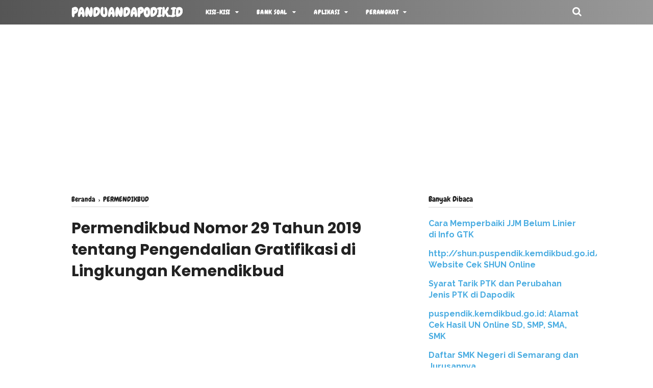

--- FILE ---
content_type: text/html; charset=utf-8
request_url: https://www.google.com/recaptcha/api2/aframe
body_size: 266
content:
<!DOCTYPE HTML><html><head><meta http-equiv="content-type" content="text/html; charset=UTF-8"></head><body><script nonce="tJRwOgfAtdFNf_RnZ7zqeQ">/** Anti-fraud and anti-abuse applications only. See google.com/recaptcha */ try{var clients={'sodar':'https://pagead2.googlesyndication.com/pagead/sodar?'};window.addEventListener("message",function(a){try{if(a.source===window.parent){var b=JSON.parse(a.data);var c=clients[b['id']];if(c){var d=document.createElement('img');d.src=c+b['params']+'&rc='+(localStorage.getItem("rc::a")?sessionStorage.getItem("rc::b"):"");window.document.body.appendChild(d);sessionStorage.setItem("rc::e",parseInt(sessionStorage.getItem("rc::e")||0)+1);localStorage.setItem("rc::h",'1767749787751');}}}catch(b){}});window.parent.postMessage("_grecaptcha_ready", "*");}catch(b){}</script></body></html>

--- FILE ---
content_type: text/javascript; charset=UTF-8
request_url: https://www.panduandapodik.id/feeds/posts/summary/-/PERMENDIKBUD?alt=json-in-script&orderby=updated&max-results=0&callback=randomRelatedIndex
body_size: 1039
content:
// API callback
randomRelatedIndex({"version":"1.0","encoding":"UTF-8","feed":{"xmlns":"http://www.w3.org/2005/Atom","xmlns$openSearch":"http://a9.com/-/spec/opensearchrss/1.0/","xmlns$blogger":"http://schemas.google.com/blogger/2008","xmlns$georss":"http://www.georss.org/georss","xmlns$gd":"http://schemas.google.com/g/2005","xmlns$thr":"http://purl.org/syndication/thread/1.0","id":{"$t":"tag:blogger.com,1999:blog-6768901041989188040"},"updated":{"$t":"2025-11-29T19:55:11.726+07:00"},"category":[{"term":"BANK SOAL"},{"term":"Berita"},{"term":"GTK"},{"term":"Dapodik"},{"term":"Kelas 10"},{"term":"PAT"},{"term":"PAS"},{"term":"KURIKULUM MERDEKA"},{"term":"Kelas 11"},{"term":"Sertifikasi"},{"term":"Soal"},{"term":"Kelas 12"},{"term":"Dapodikmen"},{"term":"SMK"},{"term":"UN"},{"term":"UJIAN SEKOLAH"},{"term":"Perangkat"},{"term":"Kelas 7"},{"term":"Materi"},{"term":"Alamat"},{"term":"SMA"},{"term":"PKn"},{"term":"Buku"},{"term":"UNBK"},{"term":"Guru Pembelajar"},{"term":"PMP"},{"term":"Kisi-Kisi"},{"term":"USBN"},{"term":"SMP"},{"term":"Kelas 8"},{"term":"PPPK"},{"term":"PPG"},{"term":"KISI-KISI PAS"},{"term":"SAS"},{"term":"Kelas 9"},{"term":"RPP"},{"term":"SSCN"},{"term":"e-Rapor"},{"term":"BOS"},{"term":"PIP"},{"term":"Kaldik"},{"term":"NUPTK"},{"term":"Akreditasi PAUD"},{"term":"PPKn"},{"term":"Operator"},{"term":"Akreditasi"},{"term":"PERMENDIKBUD"},{"term":"PTS"},{"term":"Lowongan Kerja"},{"term":"Sosiologi"},{"term":"Verval"},{"term":"Word"},{"term":"MODUL AJAR"},{"term":"Peraturan"},{"term":"UKK"},{"term":"Aplikasi MPD"},{"term":"Kelas 4"},{"term":"Soal PTS"},{"term":"TKA"},{"term":"Siswa"},{"term":"ASESMEN"},{"term":"IPS"},{"term":"MODUL PKP"},{"term":"Paraturan"},{"term":"SD"},{"term":"UKPPG"},{"term":"ABM"},{"term":"CP"},{"term":"Informatika"},{"term":"KEPMENDIKBUD"},{"term":"Kelas 1"},{"term":"Kelas 5"},{"term":"PJOK"},{"term":"PLS"},{"term":"PPDB"},{"term":"Silabus"},{"term":"11"},{"term":"ASAT"},{"term":"Aplikasi RKAS"},{"term":"Aplikasi Takola"},{"term":"BUKU SMK"},{"term":"Kampus"},{"term":"Kelas 3"},{"term":"Kelas 6"},{"term":"NUKS\/M"},{"term":"SOAL HARIAN"},{"term":"Sekolah Kedinasan"},{"term":"Tutorial"},{"term":"UKG"},{"term":"e-layanan"},{"term":"ASAS"},{"term":"CPNS"},{"term":"Dapotendik"},{"term":"KELAS 2"},{"term":"PKKS"},{"term":"Pembelajaran"},{"term":"Promes"},{"term":"Prota"},{"term":"SBMPTN"},{"term":"SNMPTN"},{"term":"UAS"}],"title":{"type":"text","$t":"panduandapodik.id"},"subtitle":{"type":"html","$t":""},"link":[{"rel":"http://schemas.google.com/g/2005#feed","type":"application/atom+xml","href":"https:\/\/www.panduandapodik.id\/feeds\/posts\/summary"},{"rel":"self","type":"application/atom+xml","href":"https:\/\/www.blogger.com\/feeds\/6768901041989188040\/posts\/summary\/-\/PERMENDIKBUD?alt=json-in-script\u0026max-results=0\u0026orderby=updated"},{"rel":"alternate","type":"text/html","href":"https:\/\/www.panduandapodik.id\/search\/label\/PERMENDIKBUD"},{"rel":"hub","href":"http://pubsubhubbub.appspot.com/"}],"author":[{"name":{"$t":"Panduan Dapodikdasmen"},"uri":{"$t":"http:\/\/www.blogger.com\/profile\/12450052152341636324"},"email":{"$t":"noreply@blogger.com"},"gd$image":{"rel":"http://schemas.google.com/g/2005#thumbnail","width":"16","height":"16","src":"https:\/\/img1.blogblog.com\/img\/b16-rounded.gif"}}],"generator":{"version":"7.00","uri":"http://www.blogger.com","$t":"Blogger"},"openSearch$totalResults":{"$t":"11"},"openSearch$startIndex":{"$t":"1"},"openSearch$itemsPerPage":{"$t":"0"}}});

--- FILE ---
content_type: text/javascript; charset=UTF-8
request_url: https://www.panduandapodik.id/feeds/posts/summary/-/PERMENDIKBUD?alt=json-in-script&orderby=updated&start-index=2&max-results=8&callback=showRelatedPost
body_size: 3784
content:
// API callback
showRelatedPost({"version":"1.0","encoding":"UTF-8","feed":{"xmlns":"http://www.w3.org/2005/Atom","xmlns$openSearch":"http://a9.com/-/spec/opensearchrss/1.0/","xmlns$blogger":"http://schemas.google.com/blogger/2008","xmlns$georss":"http://www.georss.org/georss","xmlns$gd":"http://schemas.google.com/g/2005","xmlns$thr":"http://purl.org/syndication/thread/1.0","id":{"$t":"tag:blogger.com,1999:blog-6768901041989188040"},"updated":{"$t":"2025-11-29T19:55:11.726+07:00"},"category":[{"term":"BANK SOAL"},{"term":"Berita"},{"term":"GTK"},{"term":"Dapodik"},{"term":"Kelas 10"},{"term":"PAT"},{"term":"PAS"},{"term":"KURIKULUM MERDEKA"},{"term":"Kelas 11"},{"term":"Sertifikasi"},{"term":"Soal"},{"term":"Kelas 12"},{"term":"Dapodikmen"},{"term":"SMK"},{"term":"UN"},{"term":"UJIAN SEKOLAH"},{"term":"Perangkat"},{"term":"Kelas 7"},{"term":"Materi"},{"term":"Alamat"},{"term":"SMA"},{"term":"PKn"},{"term":"Buku"},{"term":"UNBK"},{"term":"Guru Pembelajar"},{"term":"PMP"},{"term":"Kisi-Kisi"},{"term":"USBN"},{"term":"SMP"},{"term":"Kelas 8"},{"term":"PPPK"},{"term":"PPG"},{"term":"KISI-KISI PAS"},{"term":"SAS"},{"term":"Kelas 9"},{"term":"RPP"},{"term":"SSCN"},{"term":"e-Rapor"},{"term":"BOS"},{"term":"PIP"},{"term":"Kaldik"},{"term":"NUPTK"},{"term":"Akreditasi PAUD"},{"term":"PPKn"},{"term":"Operator"},{"term":"Akreditasi"},{"term":"PERMENDIKBUD"},{"term":"PTS"},{"term":"Lowongan Kerja"},{"term":"Sosiologi"},{"term":"Verval"},{"term":"Word"},{"term":"MODUL AJAR"},{"term":"Peraturan"},{"term":"UKK"},{"term":"Aplikasi MPD"},{"term":"Kelas 4"},{"term":"Soal PTS"},{"term":"TKA"},{"term":"Siswa"},{"term":"ASESMEN"},{"term":"IPS"},{"term":"MODUL PKP"},{"term":"Paraturan"},{"term":"SD"},{"term":"UKPPG"},{"term":"ABM"},{"term":"CP"},{"term":"Informatika"},{"term":"KEPMENDIKBUD"},{"term":"Kelas 1"},{"term":"Kelas 5"},{"term":"PJOK"},{"term":"PLS"},{"term":"PPDB"},{"term":"Silabus"},{"term":"11"},{"term":"ASAT"},{"term":"Aplikasi RKAS"},{"term":"Aplikasi Takola"},{"term":"BUKU SMK"},{"term":"Kampus"},{"term":"Kelas 3"},{"term":"Kelas 6"},{"term":"NUKS\/M"},{"term":"SOAL HARIAN"},{"term":"Sekolah Kedinasan"},{"term":"Tutorial"},{"term":"UKG"},{"term":"e-layanan"},{"term":"ASAS"},{"term":"CPNS"},{"term":"Dapotendik"},{"term":"KELAS 2"},{"term":"PKKS"},{"term":"Pembelajaran"},{"term":"Promes"},{"term":"Prota"},{"term":"SBMPTN"},{"term":"SNMPTN"},{"term":"UAS"}],"title":{"type":"text","$t":"panduandapodik.id"},"subtitle":{"type":"html","$t":""},"link":[{"rel":"http://schemas.google.com/g/2005#feed","type":"application/atom+xml","href":"https:\/\/www.panduandapodik.id\/feeds\/posts\/summary"},{"rel":"self","type":"application/atom+xml","href":"https:\/\/www.blogger.com\/feeds\/6768901041989188040\/posts\/summary\/-\/PERMENDIKBUD?alt=json-in-script\u0026start-index=2\u0026max-results=8\u0026orderby=updated"},{"rel":"alternate","type":"text/html","href":"https:\/\/www.panduandapodik.id\/search\/label\/PERMENDIKBUD"},{"rel":"hub","href":"http://pubsubhubbub.appspot.com/"},{"rel":"previous","type":"application/atom+xml","href":"https:\/\/www.blogger.com\/feeds\/6768901041989188040\/posts\/summary\/-\/PERMENDIKBUD\/-\/PERMENDIKBUD?alt=json-in-script\u0026start-index=1\u0026max-results=8\u0026orderby=updated"},{"rel":"next","type":"application/atom+xml","href":"https:\/\/www.blogger.com\/feeds\/6768901041989188040\/posts\/summary\/-\/PERMENDIKBUD\/-\/PERMENDIKBUD?alt=json-in-script\u0026start-index=10\u0026max-results=8\u0026orderby=updated"}],"author":[{"name":{"$t":"Panduan Dapodikdasmen"},"uri":{"$t":"http:\/\/www.blogger.com\/profile\/12450052152341636324"},"email":{"$t":"noreply@blogger.com"},"gd$image":{"rel":"http://schemas.google.com/g/2005#thumbnail","width":"16","height":"16","src":"https:\/\/img1.blogblog.com\/img\/b16-rounded.gif"}}],"generator":{"version":"7.00","uri":"http://www.blogger.com","$t":"Blogger"},"openSearch$totalResults":{"$t":"11"},"openSearch$startIndex":{"$t":"2"},"openSearch$itemsPerPage":{"$t":"8"},"entry":[{"id":{"$t":"tag:blogger.com,1999:blog-6768901041989188040.post-7808280114969978056"},"published":{"$t":"2019-11-03T04:57:00.000+07:00"},"updated":{"$t":"2019-11-03T04:57:03.547+07:00"},"category":[{"scheme":"http://www.blogger.com/atom/ns#","term":"PERMENDIKBUD"}],"title":{"type":"text","$t":"Permendikbud Nomor 40 Tahun 2019 tentang Petunjuk Operasional DAK Fisik Bidang Pendidikan"},"summary":{"type":"text","$t":"Kementerian Pendidikan dan Kebudayaan telah menerbitkan Permendikbid Nomor 40 Tahun 2019 tentang Perubahan Atas Peraturan Menteri Pendidikan dan Kebudayaan Nomor 1 Tahun 2019 tentang Petunjuk Operasional Dana Alokasi Khusus Fisik Bidang Pendidikan.\n\nDasar pertimbangannya adalah bahwa spesifikasi pengadaan sarana pengadaan alat pendidikan pada subbidang sanggar kegiatan belajar sebagaimana diatur "},"link":[{"rel":"edit","type":"application/atom+xml","href":"https:\/\/www.blogger.com\/feeds\/6768901041989188040\/posts\/default\/7808280114969978056"},{"rel":"self","type":"application/atom+xml","href":"https:\/\/www.blogger.com\/feeds\/6768901041989188040\/posts\/default\/7808280114969978056"},{"rel":"alternate","type":"text/html","href":"https:\/\/www.panduandapodik.id\/2019\/11\/permendikbud-nomor-40-tahun-2019.html","title":"Permendikbud Nomor 40 Tahun 2019 tentang Petunjuk Operasional DAK Fisik Bidang Pendidikan"}],"author":[{"name":{"$t":"Panduan Dapodikdasmen"},"uri":{"$t":"http:\/\/www.blogger.com\/profile\/12450052152341636324"},"email":{"$t":"noreply@blogger.com"},"gd$image":{"rel":"http://schemas.google.com/g/2005#thumbnail","width":"16","height":"16","src":"https:\/\/img1.blogblog.com\/img\/b16-rounded.gif"}}],"media$thumbnail":{"xmlns$media":"http://search.yahoo.com/mrss/","url":"https:\/\/blogger.googleusercontent.com\/img\/b\/R29vZ2xl\/AVvXsEjEhYephsP4m0RODLCBVGTQOz-MsgIer7s4RiP6j-tqH9rdFFOCqa4PO9G9QTQN8dEA8eluzdfwPdr1aMbgP7sOwXZxUuS-OKrNw6ADsghNDF6iOwbxzUAcW_0p80mGvKcl0STX2n_U6vxu\/s72-c\/permendikbud.JPG","height":"72","width":"72"}},{"id":{"$t":"tag:blogger.com,1999:blog-6768901041989188040.post-2578505249313075476"},"published":{"$t":"2019-10-07T05:50:00.000+07:00"},"updated":{"$t":"2019-10-07T05:50:03.231+07:00"},"category":[{"scheme":"http://www.blogger.com/atom/ns#","term":"PERMENDIKBUD"}],"title":{"type":"text","$t":"Permendikbud Nomor 30 Tahun 2019 tentang Pengutamaan Film Indonesia dan Pengutamaan Penggunaan Sumber Daya Dalam Negeri"},"summary":{"type":"text","$t":"Kementerian Pendidikan dan Kebudayaan telah menerbitkan Permendikbud Nomor 30 Tahun 2019 tentang Pengutamaan Film Indonesia dan Pengutamaan Penggunaan Sumber Daya Dalam Negeri.\n\nFilm adalah karya seni budaya yang merupakan pranata sosial dan media komunikasi massa yang dibuat berdasarkan kaidah sinematografi dengan atau tanpa suara dan dapat dipertunjukkan. Adapun pasal-pasal penting dalam aturan"},"link":[{"rel":"edit","type":"application/atom+xml","href":"https:\/\/www.blogger.com\/feeds\/6768901041989188040\/posts\/default\/2578505249313075476"},{"rel":"self","type":"application/atom+xml","href":"https:\/\/www.blogger.com\/feeds\/6768901041989188040\/posts\/default\/2578505249313075476"},{"rel":"alternate","type":"text/html","href":"https:\/\/www.panduandapodik.id\/2019\/10\/permendikbud-nomor-30-tahun-2019.html","title":"Permendikbud Nomor 30 Tahun 2019 tentang Pengutamaan Film Indonesia dan Pengutamaan Penggunaan Sumber Daya Dalam Negeri"}],"author":[{"name":{"$t":"Panduan Dapodikdasmen"},"uri":{"$t":"http:\/\/www.blogger.com\/profile\/12450052152341636324"},"email":{"$t":"noreply@blogger.com"},"gd$image":{"rel":"http://schemas.google.com/g/2005#thumbnail","width":"16","height":"16","src":"https:\/\/img1.blogblog.com\/img\/b16-rounded.gif"}}],"media$thumbnail":{"xmlns$media":"http://search.yahoo.com/mrss/","url":"https:\/\/blogger.googleusercontent.com\/img\/b\/R29vZ2xl\/AVvXsEjLfQ4MthVbLF-jpl9CEQZdSZD4_1cku9vpS2Yqek0ZUGhuBF5ELAHYe__lA2DI-Eet5hozFr6KLyKFxNFTnfH2AFHZsiEuEOUOxFMGZFAAg8sJl8xYHtCFTrroV41RudYTQ6i3or3vsp2w\/s72-c\/permendikbud.JPG","height":"72","width":"72"}},{"id":{"$t":"tag:blogger.com,1999:blog-6768901041989188040.post-934669671786870490"},"published":{"$t":"2019-09-16T12:00:00.000+07:00"},"updated":{"$t":"2019-09-16T12:00:03.661+07:00"},"category":[{"scheme":"http://www.blogger.com/atom/ns#","term":"PERMENDIKBUD"}],"title":{"type":"text","$t":"Permendikbud Nomor 25 Tahun 2019 tentang Rincian Tugas Unit Kerja di Lingkungan Sekjen"},"summary":{"type":"text","$t":"Menteri Pendidikan dan Kebudayaan telah menerbitkan Permendikbud Nomor 25 Tahun 2019 tentang Perubahan Atas Peraturan Menteri Pendidikan Dan Kebudayaan Nomor 38 Tahun 2018 Tentang Rincian Tugas Unit Kerja di Lingkungan Sekretariat Jenderal.\n\nHal ini dilakukan dalam rangka dengan adanya perubahan organisasi di lingkungan Sekretariat Jenderal sesuai dengan Peraturan Menteri Pendidikan dan "},"link":[{"rel":"edit","type":"application/atom+xml","href":"https:\/\/www.blogger.com\/feeds\/6768901041989188040\/posts\/default\/934669671786870490"},{"rel":"self","type":"application/atom+xml","href":"https:\/\/www.blogger.com\/feeds\/6768901041989188040\/posts\/default\/934669671786870490"},{"rel":"alternate","type":"text/html","href":"https:\/\/www.panduandapodik.id\/2019\/09\/permendikbud-nomor-25-tahun-2019.html","title":"Permendikbud Nomor 25 Tahun 2019 tentang Rincian Tugas Unit Kerja di Lingkungan Sekjen"}],"author":[{"name":{"$t":"Panduan Dapodikdasmen"},"uri":{"$t":"http:\/\/www.blogger.com\/profile\/12450052152341636324"},"email":{"$t":"noreply@blogger.com"},"gd$image":{"rel":"http://schemas.google.com/g/2005#thumbnail","width":"16","height":"16","src":"https:\/\/img1.blogblog.com\/img\/b16-rounded.gif"}}],"media$thumbnail":{"xmlns$media":"http://search.yahoo.com/mrss/","url":"https:\/\/blogger.googleusercontent.com\/img\/b\/R29vZ2xl\/AVvXsEivcQGAuzkBH2MFIbytDGAJFo6iI5tj8F2m98lkCtzO4Xh8K7mmVJfu4pmSJUVR_EMIS9N569wqIba3wkCUic1s9NgzVRK1QsLuq30MICRVghRYniWBV5ddWdzwoZaTcSmkWggMSJS1y_M6\/s72-c\/permendikbud.JPG","height":"72","width":"72"}},{"id":{"$t":"tag:blogger.com,1999:blog-6768901041989188040.post-7919460266222880402"},"published":{"$t":"2019-09-15T20:48:00.003+07:00"},"updated":{"$t":"2019-09-15T20:48:58.425+07:00"},"category":[{"scheme":"http://www.blogger.com/atom/ns#","term":"PERMENDIKBUD"}],"title":{"type":"text","$t":"Permendikbud Nomor 29 Tahun 2019 tentang Pengendalian Gratifikasi di Lingkungan Kemendikbud"},"summary":{"type":"text","$t":"Kemendikbud telah menerbitkan Peraturan Menteri Pendidikan dan Kebudayaan Republik Indonesia Nomor 29 Tahun 2019 tentang Pengendalian Gratifikasi di Lingkungan Kementerian Pendidikan dan Kebudayaan.\n\nPermendikbud ini bertujuan untuk mewujudkan penyelenggaraan pemerintahan yang bersih dan bebas dari korupsi, kolusi, dan nepotisme, perlu dilakukan upaya pengendalian gratifikasi sebagai perwujudan "},"link":[{"rel":"edit","type":"application/atom+xml","href":"https:\/\/www.blogger.com\/feeds\/6768901041989188040\/posts\/default\/7919460266222880402"},{"rel":"self","type":"application/atom+xml","href":"https:\/\/www.blogger.com\/feeds\/6768901041989188040\/posts\/default\/7919460266222880402"},{"rel":"alternate","type":"text/html","href":"https:\/\/www.panduandapodik.id\/2019\/09\/permendikbud-nomor-29-tahun-2019.html","title":"Permendikbud Nomor 29 Tahun 2019 tentang Pengendalian Gratifikasi di Lingkungan Kemendikbud"}],"author":[{"name":{"$t":"Panduan Dapodikdasmen"},"uri":{"$t":"http:\/\/www.blogger.com\/profile\/12450052152341636324"},"email":{"$t":"noreply@blogger.com"},"gd$image":{"rel":"http://schemas.google.com/g/2005#thumbnail","width":"16","height":"16","src":"https:\/\/img1.blogblog.com\/img\/b16-rounded.gif"}}],"media$thumbnail":{"xmlns$media":"http://search.yahoo.com/mrss/","url":"https:\/\/blogger.googleusercontent.com\/img\/b\/R29vZ2xl\/AVvXsEhsaJo3AFtC63QpdIIrG0dmcIwD55PMTyVjdtqWOfsSYp3cLEWGfc_LZEfGfFT84Blounc8hkbWykN-2m-OBc6IwNMRiw1U4Mw4_viNjXINuTXCC5RyjhkiTBLCDOigW1M1eE4LAR0O5mg4\/s72-c\/permendikbud.JPG","height":"72","width":"72"}},{"id":{"$t":"tag:blogger.com,1999:blog-6768901041989188040.post-3844120886369533124"},"published":{"$t":"2019-09-04T03:00:00.000+07:00"},"updated":{"$t":"2019-09-13T05:32:09.971+07:00"},"category":[{"scheme":"http://www.blogger.com/atom/ns#","term":"PERMENDIKBUD"}],"title":{"type":"text","$t":"Permendikbud Nomor 24 Tahun 2019 tentang Rincian Tugas Unit Kerja di Lingkungan Dirjen Dikdasmen"},"summary":{"type":"text","$t":"Kemendikbud telah menerbitkan Peraturan Menteri Pendidikan dan Kebudayaan Republik Indonesia Nomor 24 Tahun 2019 tentang Rincian Tugas Unit Kerja di Lingkungan Direktorat Jenderal Pendidikan Dasar dan Menengah.\n\n\n\n\n\nPeraturan ini dibuat untuk melaksanakan ketentuan Pasal 861 Peraturan Menteri Pendidikan dan Kebudayaan Nomor 11 Tahun 2018 tentang Organisasi dan Tata Kerja Kementerian Pendidikan "},"link":[{"rel":"edit","type":"application/atom+xml","href":"https:\/\/www.blogger.com\/feeds\/6768901041989188040\/posts\/default\/3844120886369533124"},{"rel":"self","type":"application/atom+xml","href":"https:\/\/www.blogger.com\/feeds\/6768901041989188040\/posts\/default\/3844120886369533124"},{"rel":"alternate","type":"text/html","href":"https:\/\/www.panduandapodik.id\/2019\/09\/permendikbud-nomor-24-tahun-2019.html","title":"Permendikbud Nomor 24 Tahun 2019 tentang Rincian Tugas Unit Kerja di Lingkungan Dirjen Dikdasmen"}],"author":[{"name":{"$t":"Panduan Dapodikdasmen"},"uri":{"$t":"http:\/\/www.blogger.com\/profile\/12450052152341636324"},"email":{"$t":"noreply@blogger.com"},"gd$image":{"rel":"http://schemas.google.com/g/2005#thumbnail","width":"16","height":"16","src":"https:\/\/img1.blogblog.com\/img\/b16-rounded.gif"}}],"media$thumbnail":{"xmlns$media":"http://search.yahoo.com/mrss/","url":"https:\/\/blogger.googleusercontent.com\/img\/b\/R29vZ2xl\/AVvXsEigfcBRNo4QoH3MJkQn0ynKMy0j6z15ogFEhxxYkZkBLaPFLIty9PxJAP0WfqhfEFmLVrmVQUdoSl_PL_fHKAp1FrErogqNxATNIHJftPrquweOvbVhgyis9ZIVAIl3fit0nsKHCW3dnXh3\/s72-c\/permendikbud.JPG","height":"72","width":"72"}},{"id":{"$t":"tag:blogger.com,1999:blog-6768901041989188040.post-7099539064776258290"},"published":{"$t":"2019-09-13T05:31:00.002+07:00"},"updated":{"$t":"2019-09-13T05:31:34.447+07:00"},"category":[{"scheme":"http://www.blogger.com/atom/ns#","term":"PERMENDIKBUD"}],"title":{"type":"text","$t":"Permendikbud Nomor 31 Tahun 2019 tentang Juknis Bantuan Operasional Sekolah Afirmasi dan Bantuan Operasional Sekolah Kinerja"},"summary":{"type":"text","$t":"Kementerian Pendidikan dan Kebudayaan telah menerbitkan Permendikbud Nomor 31 Tahun 2019 tentang Juknis Bantuan Operasional Sekolah Afirmasi dan Bantuan Operasional Sekolah Kinerja.\n\nHal ini dilakukan dalam rangka untuk meningkatkan pengelolaan pendidikan di satuan pendidikan, perlu memberikan bantuan operasional melalui pengalokasian dana bantuan operasional sekolah afirmasi dan bantuan "},"link":[{"rel":"edit","type":"application/atom+xml","href":"https:\/\/www.blogger.com\/feeds\/6768901041989188040\/posts\/default\/7099539064776258290"},{"rel":"self","type":"application/atom+xml","href":"https:\/\/www.blogger.com\/feeds\/6768901041989188040\/posts\/default\/7099539064776258290"},{"rel":"alternate","type":"text/html","href":"https:\/\/www.panduandapodik.id\/2019\/09\/permendikbud-nomor-31-tahun-2019.html","title":"Permendikbud Nomor 31 Tahun 2019 tentang Juknis Bantuan Operasional Sekolah Afirmasi dan Bantuan Operasional Sekolah Kinerja"}],"author":[{"name":{"$t":"Panduan Dapodikdasmen"},"uri":{"$t":"http:\/\/www.blogger.com\/profile\/12450052152341636324"},"email":{"$t":"noreply@blogger.com"},"gd$image":{"rel":"http://schemas.google.com/g/2005#thumbnail","width":"16","height":"16","src":"https:\/\/img1.blogblog.com\/img\/b16-rounded.gif"}}],"media$thumbnail":{"xmlns$media":"http://search.yahoo.com/mrss/","url":"https:\/\/blogger.googleusercontent.com\/img\/b\/R29vZ2xl\/AVvXsEh_Dds9H6Uiwkbkk5S8ba9VXqCiqjS7fblaW48VT84zn2GPdTvJEUR0b4pEZXU0MKbnDUv8ACU4BqE5RVisPQRje-PZhwS7f63dXC1z5EAuWM1R_1N57kZTum8E3yUwv8DWRZ4caOYYTZ7-\/s72-c\/permendikbud.JPG","height":"72","width":"72"}},{"id":{"$t":"tag:blogger.com,1999:blog-6768901041989188040.post-3304494758512161430"},"published":{"$t":"2019-09-01T04:00:00.000+07:00"},"updated":{"$t":"2019-09-01T10:26:48.446+07:00"},"category":[{"scheme":"http://www.blogger.com/atom/ns#","term":"PERMENDIKBUD"}],"title":{"type":"text","$t":"Permendikbud Nomor 23 Tahun 2019 Tentang Klasifikasi Arsip Kemendikbud"},"summary":{"type":"text","$t":"Kemendikbud telah menerbitkan Peraturan Menteri Pendidikan Dan Kebudayaan Republik Indonesia Nomor 23 Tahun 2019 Tentang Klasifikasi Arsip Kementerian Pendidikan dan Kebudayaan.\u0026nbsp;\n\nPeraturan ini dibuat dalam rangka meningkatkan tata kelola dan akuntabilitas kinerja kearsipan, diperlukan pengelolaan arsip dinamis yang efektif dan efisien.\n\n\n\n\n\nPerlu anda ketahui Kearsipan adalah hal-hal yang "},"link":[{"rel":"edit","type":"application/atom+xml","href":"https:\/\/www.blogger.com\/feeds\/6768901041989188040\/posts\/default\/3304494758512161430"},{"rel":"self","type":"application/atom+xml","href":"https:\/\/www.blogger.com\/feeds\/6768901041989188040\/posts\/default\/3304494758512161430"},{"rel":"alternate","type":"text/html","href":"https:\/\/www.panduandapodik.id\/2019\/09\/permendikbud-nomor-23-tahun-2019.html","title":"Permendikbud Nomor 23 Tahun 2019 Tentang Klasifikasi Arsip Kemendikbud"}],"author":[{"name":{"$t":"Panduan Dapodikdasmen"},"uri":{"$t":"http:\/\/www.blogger.com\/profile\/12450052152341636324"},"email":{"$t":"noreply@blogger.com"},"gd$image":{"rel":"http://schemas.google.com/g/2005#thumbnail","width":"16","height":"16","src":"https:\/\/img1.blogblog.com\/img\/b16-rounded.gif"}}],"media$thumbnail":{"xmlns$media":"http://search.yahoo.com/mrss/","url":"https:\/\/blogger.googleusercontent.com\/img\/b\/R29vZ2xl\/AVvXsEiL9wRiflpdTjJqicbUZpTgdYki7gU7aOrajAsTOIm3MPkKuUULmAXTXsvltV8JzpGe9-Fop9fxA-NfUrizI4ifU0GQkaWgMBpMkXpW_jspbJ0roLdH99qA9tovNBxOhyphenhypheniPlzk8wqJB9eYS\/s72-c\/permendikbud.JPG","height":"72","width":"72"}},{"id":{"$t":"tag:blogger.com,1999:blog-6768901041989188040.post-7375944136645069958"},"published":{"$t":"2019-08-31T05:17:00.003+07:00"},"updated":{"$t":"2019-08-31T05:17:53.310+07:00"},"category":[{"scheme":"http://www.blogger.com/atom/ns#","term":"PERMENDIKBUD"}],"title":{"type":"text","$t":"Permendikbud Nomor 22 Tahun 2019"},"summary":{"type":"text","$t":"Kemendikbud telah menerbitkan Peraturan Menteri Pendidikan dan Kebudayaan Nomor 22 Tahun 2019 tentang Pencabutan Peraturan Menteri Pendidikan Dan Kebudayaan Mengenai Kriteria Dan Perangkat Akreditasi Sekolah\/Madrasah.\n\nPeraturan ini sangat penting untuk diketahui sebab berkaitan dengan perangkat dan kriteria akreditasi sekolah\/madrasah. Adapun pertimbangan diterbitkannya peraturan ini adalah "},"link":[{"rel":"edit","type":"application/atom+xml","href":"https:\/\/www.blogger.com\/feeds\/6768901041989188040\/posts\/default\/7375944136645069958"},{"rel":"self","type":"application/atom+xml","href":"https:\/\/www.blogger.com\/feeds\/6768901041989188040\/posts\/default\/7375944136645069958"},{"rel":"alternate","type":"text/html","href":"https:\/\/www.panduandapodik.id\/2019\/08\/permendikbud-nomor-22-tahun-2019.html","title":"Permendikbud Nomor 22 Tahun 2019"}],"author":[{"name":{"$t":"Panduan Dapodikdasmen"},"uri":{"$t":"http:\/\/www.blogger.com\/profile\/12450052152341636324"},"email":{"$t":"noreply@blogger.com"},"gd$image":{"rel":"http://schemas.google.com/g/2005#thumbnail","width":"16","height":"16","src":"https:\/\/img1.blogblog.com\/img\/b16-rounded.gif"}}],"media$thumbnail":{"xmlns$media":"http://search.yahoo.com/mrss/","url":"https:\/\/blogger.googleusercontent.com\/img\/b\/R29vZ2xl\/AVvXsEh1NWTcK5aVypEDQulvdrWOXmkWExRHEHZR3cryDRR66tDNlUpMijrZg1To551hqb8YoKVYuoA-hzr0M5KPutKp0cqEMAqGzCG-knj1CtLCn5jBE6H3YufoAzChTmNWkU6L4r9gPO7aAQ92\/s72-c\/permendikbud.JPG","height":"72","width":"72"}}]}});